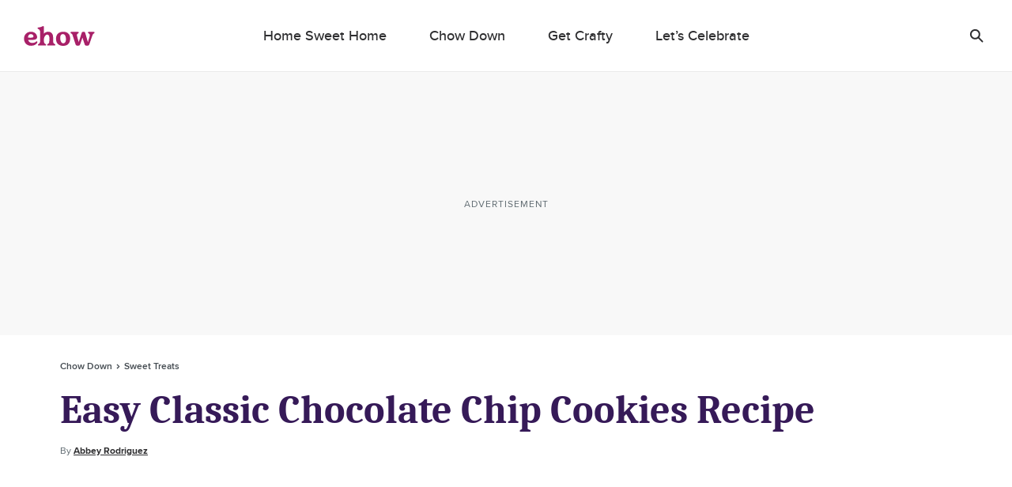

--- FILE ---
content_type: text/html; charset=utf-8
request_url: https://www.google.com/recaptcha/api2/aframe
body_size: 266
content:
<!DOCTYPE HTML><html><head><meta http-equiv="content-type" content="text/html; charset=UTF-8"></head><body><script nonce="qG9F4YGHlnSuAEm1r6hl6g">/** Anti-fraud and anti-abuse applications only. See google.com/recaptcha */ try{var clients={'sodar':'https://pagead2.googlesyndication.com/pagead/sodar?'};window.addEventListener("message",function(a){try{if(a.source===window.parent){var b=JSON.parse(a.data);var c=clients[b['id']];if(c){var d=document.createElement('img');d.src=c+b['params']+'&rc='+(localStorage.getItem("rc::a")?sessionStorage.getItem("rc::b"):"");window.document.body.appendChild(d);sessionStorage.setItem("rc::e",parseInt(sessionStorage.getItem("rc::e")||0)+1);localStorage.setItem("rc::h",'1768420412063');}}}catch(b){}});window.parent.postMessage("_grecaptcha_ready", "*");}catch(b){}</script></body></html>

--- FILE ---
content_type: image/svg+xml
request_url: https://www.ehow.com/_nuxt/0e40c24ca4b5a0aa9d1f13e9c3391572.svg
body_size: 1047
content:
<svg width="125" height="35" viewBox="0 0 125 35" fill="none" xmlns="http://www.w3.org/2000/svg">
<path d="M53.3638 31.1C52.0309 30.3101 51.4879 28.6811 51.4879 25.0281V19.3017C51.4879 14.2171 48.6247 9.97174 42.7503 9.97174C39.5919 9.97174 36.8339 11.4956 35.1974 13.6203V2.02397C35.1974 0.493651 34.9012 0 34.0127 0C33.2722 0 32.5317 0.592381 31.5444 0.937936C30.2115 1.43159 28.6319 2.17206 26.1142 2.36952C24.4358 2.51762 23.8928 3.06063 23.8928 3.65301C23.8928 4.39349 24.5839 4.78841 25.275 5.0846C27.1016 5.92381 28.6319 8.09587 28.6319 10.2679V25.0281C28.6319 28.6811 28.0395 30.2608 26.756 31.1C25.67 31.8405 24.6333 32.4328 24.6333 33.4201C24.6333 34.1113 25.4231 34.3581 27.1509 34.3581H36.6784C38.4061 34.3581 39.196 34.1113 39.196 33.4201C39.196 32.4328 38.3074 31.8405 37.0733 31.1C35.7404 30.3101 35.1974 28.6811 35.1974 25.0281V24.1889C35.1974 18.8081 38.5542 15.1057 40.9238 15.1057C43.2933 15.1057 44.9223 16.7348 44.9223 20.289V25.0281C44.873 28.6811 44.33 30.2608 43.0465 31.1C41.9604 31.8405 40.9238 32.4328 40.9238 33.4201C40.9238 34.1113 41.7136 34.3581 43.4414 34.3581H52.9688C54.6966 34.3581 55.4865 34.1113 55.4865 33.4201C55.4865 32.4328 54.5979 31.8405 53.3638 31.1Z" fill="#A82068"/>
<path d="M22.6092 27.0026C21.1282 27.0026 20.1903 29.8658 14.3159 29.8658C10.572 29.8658 8.44784 27.4726 7.48967 24.9505C7.34355 24.5615 7.61357 24.3932 8.0465 24.4238C9.40997 24.5161 11.1007 24.5837 13.1316 24.5837C22.1654 24.5837 23.2021 21.918 23.2021 19.3017C23.2021 15.5006 19.5984 9.97168 12.4405 9.97168C4.73905 9.97168 0 15.6487 0 22.2636C0 29.7671 5.13397 34.8517 12.3906 34.8517C19.6473 34.8517 23.6459 30.5075 23.6459 28.138C23.6459 27.4963 23.3003 27.0026 22.6092 27.0026ZM12.1438 14.2171C15.3032 14.2171 16.7348 16.3398 16.7348 18.2156C16.7348 19.6966 16.1424 20.5358 11.7982 20.5358C10.4506 20.5358 8.96618 20.4726 7.52965 20.3798C7.15645 20.3561 6.94221 20.1295 6.98861 19.7015C7.47782 16.1275 9.36011 14.2171 12.1438 14.2171Z" fill="#A82068"/>
<path d="M69.6045 9.97168C62.1504 9.97168 56.6709 14.2664 56.6709 22.5104C56.6709 30.7544 61.8049 34.9998 69.259 34.9998C76.7131 34.9998 81.7483 30.9518 81.7483 21.8687C81.7483 14.612 77.0587 9.97168 69.6045 9.97168ZM69.6045 30.5075C65.063 30.5075 64.0757 23.7939 64.0757 20.5358C64.0757 16.4385 65.8034 14.1677 68.9628 14.1677C73.5044 14.1677 74.2942 20.2396 74.2942 23.4977C74.2942 27.4963 72.8133 30.5075 69.6045 30.5075Z" fill="#A82068"/>
<path d="M122.624 10.2681H115.663C113.936 10.2681 113.146 10.5149 113.146 11.206C113.146 12.1933 114.034 12.7857 115.268 13.5262C116.552 14.2666 116.897 15.797 115.91 19.1044L113.153 28.4161L108.407 12.0452C107.962 10.5643 107.469 10.2681 106.136 10.2681H103.964C103.174 10.2681 102.631 10.6136 102.384 11.3541L96.9164 28.4127L94.387 19.5981C93.3009 15.8957 93.5971 14.3654 94.8806 13.5262C95.9667 12.7857 97.0033 12.1933 97.0033 11.206C97.0033 10.5149 96.2135 10.2681 94.4857 10.2681H84.7608C83.033 10.2681 82.2432 10.5149 82.2432 11.206C82.2432 12.1933 83.1317 12.7857 84.3659 13.5262C85.057 13.9704 85.4025 14.3654 85.7974 15.3527L91.1782 32.0874C91.82 34.0127 92.8567 34.6544 94.8313 34.6544H96.0654C97.5957 34.6544 98.8792 34.0127 99.5209 32.0874L103.521 20.462L107.271 32.0874C107.913 34.0127 108.95 34.6544 110.924 34.6544H112.306C113.837 34.6544 115.12 34.0127 115.762 32.0874L121.143 16.2906C121.735 14.859 122.229 14.0692 123.019 13.5262C124.105 12.7857 124.993 12.1933 124.993 11.206C124.993 10.5149 124.352 10.2681 122.624 10.2681Z" fill="#A82068"/>
</svg>


--- FILE ---
content_type: application/javascript; charset=UTF-8
request_url: https://www.ehow.com/_nuxt/59bc67e.js
body_size: 12015
content:
(window.webpackJsonp=window.webpackJsonp||[]).push([[53,104],{1046:function(e,t,n){"use strict";n.r(t);n(23),n(27),n(39);var r=n(0),o=n(838),c={name:"SocialShares",props:{article:{type:Object,default:function(){return{}}},gtmInfo:{type:String,default:""},hasActionTitles:{type:Boolean,default:!1},iconColor:{type:String,default:"white"}},computed:{configTitle:function(){return Object(r.a)(this,"$config.site.title","")},domain:function(){return Object(r.a)(this,"$config.site.domain","")},emailHref:function(){var summary=Object(r.a)(this,"article.summary","");return"mailto:?subject=".concat(this.urlReadyArticleTitle,"%20%7C%20").concat(this.configTitle,"&body=").concat(summary,"%0D%0A%0D%0ACheck%20it%20out:%20").concat(this.domain).concat(this.slug,"?utm_source=DesktopEmailShare%26utm_medium=email")},facebookHref:function(){return"http://www.facebook.com/share.php?u=".concat(this.domain).concat(this.slug,"&title=").concat(this.urlReadyArticleTitle,"%20%7C%20").concat(this.configTitle)},flipboardHref:function(){return"https://share.flipboard.com/bookmarklet/popout?v=2&title=".concat(this.urlReadyArticleTitle,"&url=").concat(this.domain).concat(this.slug,"&utm_campaign=tools&utm_medium=article-share&utm_source=").concat(this.domain)},googleHref:function(){return"https://plus.google.com/share?url=".concat(this.domaim).concat(this.slug)},iconsToShow:function(){return Object(r.a)(this,"$config.configurableArticle.socialShareIcons",["facebook","pintrest","email","twitter","google"])},pintrestHref:function(){var image=Object(r.a)(this,"article.image.url","");return"http://pinterest.com/pin/create/bookmarklet/?media=".concat(image,"&url=").concat(this.domain).concat(this.slug,"&is_video=false&description=").concat(this.urlReadyArticleTitle,"%20%7C%20").concat(this.configTitle)},twitterHref:function(){return"//twitter.com/share?url=".concat(this.domain).concat(this.slug,"&text=").concat(this.urlReadyArticleTitle)},slug:function(){return Object(r.a)(this,"article.slug","")},urlReadyArticleTitle:function(){return encodeURIComponent(Object(r.a)(this,"article.title",""))},getArticleId:function(){return Object(r.a)(this,"article.id","")},getIsLoggedIn:function(){return Object(r.a)(this,"$store.state.user.me.name","")},getFavoritedArticleIds:function(){return Object(r.a)(this,"$store.state.user.me.favoritedArticleIds",{})},getIsFavorited:function(){if(!1!==this.getFavoritedArticleIds)return this.getFavoritedArticleIds[this.getArticleId]},dataEvent:function(){return this.getIsFavorited?"article unsave":"article save attempt"}},methods:{pinterestHandler:function(){(new o.a)({src:"https://assets.pinterest.com/js/pinit_main.js"}).then(function(){window.PinUtils&&window.PinUtils.pinAny&&window.PinUtils.pinAny()})},getUserToken:function(){return this.$cookie.get("token")},openSocialWindow:function(e){e.preventDefault();var t=Object(r.a)(e,"target.href","")||Object(r.a)(e,"target.parentElement.href","");window.open(t,t,"width=500,height=500")},favoriteClickHandler:function(){var e=this.getArticleId;if(this.getIsLoggedIn){var t=this.getUserToken();this.$store.dispatch("user/FAVORITE_ARTICLE",{token:t,articleId:e}).then(this.checkFavoritedArticle)}else document.querySelector("body").className+=" no-scroll",window.dataLayer.push({event:"sign up lightbox impression",prompt:"article save"}),this.$store.dispatch("UPDATE_TEMP_FAVORITED_ARTICLE_ID",{articleId:e}),this.$store.dispatch("OPEN_AUTH_MODAL",{form:"sign-up",GTMPrompt:"article save"})},orderStyles:function(e){return{order:this.iconsToShow.indexOf(e)}},showIcon:function(e){return this.iconsToShow.includes(e)}}},l=(n(987),n(45)),component=Object(l.a)(c,function(){var e=this,t=e._self._c;return t("div",{staticClass:"component-social-shares"},[t("ul",{staticClass:"social-share-icons clearfix"},[e.showIcon("facebook")?t("li",{staticClass:"social-share-icons__item social-share-icons__item--facebook",style:e.orderStyles("facebook"),on:{click:function(t){return e.openSocialWindow(t)}}},[t("a",{attrs:{href:e.facebookHref,"data-info":e.gtmInfo,"data-event":"Facebook",target:"_blank","aria-label":"Share on Facebook"}},[t("span",{staticClass:"svg svg--facebook",class:"facebook-"+e.iconColor})]),e._v(" "),e.hasActionTitles?t("span",{staticClass:"action"},[e._v("Share")]):e._e()]):e._e(),e._v(" "),e.showIcon("pinterest")&&e.article.image?t("li",{staticClass:"social-share-icons__item social-share-icons__item--pinterest",style:e.orderStyles("pinterest"),on:{click:function(t){return e.openSocialWindow(t)}}},[t("a",{attrs:{href:e.pintrestHref,"data-info":e.gtmInfo,"data-event":"Pinterest",target:"_blank","aria-label":"Share on Pinterest"}},[t("span",{staticClass:"svg svg--pinterest",class:"pinterest-"+e.iconColor})]),e._v(" "),e.hasActionTitles?t("span",{staticClass:"action"},[e._v("Pin")]):e._e()]):e._e(),e._v(" "),e.showIcon("twitter")&&e.article.image?t("li",{staticClass:"social-share-icons__item social-share-icons__item--twitter",style:e.orderStyles("twitter"),on:{click:function(t){return e.openSocialWindow(t)}}},[t("a",{attrs:{href:e.twitterHref,"data-event":"Twitter",target:"_blank","aria-label":"Share on Twitter"}},[t("span",{staticClass:"svg svg--twitter",class:"twitter-"+e.iconColor})]),e._v(" "),e.hasActionTitles?t("span",{staticClass:"action"},[e._v("Tweet")]):e._e()]):e._e(),e._v(" "),e.showIcon("email")?t("li",{staticClass:"social-share-icons__item social-share-icons__item--email",style:e.orderStyles("email")},[t("a",{attrs:{href:e.emailHref,"data-info":e.gtmInfo,"data-event":"Email",target:"_top","aria-label":"Share with Email"}},[t("span",{staticClass:"svg svg--envelope",class:"envelope-"+e.iconColor})]),e._v(" "),e.hasActionTitles?t("span",{staticClass:"action"},[e._v("Email")]):e._e()]):e._e(),e._v(" "),e.showIcon("flipboard")?t("li",{staticClass:"social-share-icons__item social-share-icons__item--flipboard",style:e.orderStyles("flipboard"),on:{click:function(t){return e.openSocialWindow(t)}}},[t("a",{attrs:{href:e.flipboardHref,target:"_blank","data-event":"Flipboard","data-info":e.gtmInfo,"aria-label":"Flipboard Social Share"}},[t("span",{staticClass:"svg svg--flipboard",class:"flipboard-"+e.iconColor})])]):e._e(),e._v(" "),e.showIcon("favorite")?t("li",{staticClass:"social-share-icons__item social-share-icons__item--favorite",class:{"social-share-icons__item--is-favorited":e.getIsFavorited},style:e.orderStyles("favorite"),on:{click:e.favoriteClickHandler}},[t("a",{attrs:{"data-event":e.dataEvent,"data-info":e.slug,"aria-label":"Favorite Save Social Share"}},[t("span",{staticClass:"favorite-save-copy"},[e._v(" SAVE ")]),e._v(" "),t("span",{staticClass:"svg svg--heart heart-yellow-filled"}),e._v(" "),t("span",{staticClass:"svg svg--heart heart-black-outline"}),e._v(" "),t("span",{staticClass:"svg svg--heart heart-white-filled"}),e._v(" "),t("span",{staticClass:"svg svg--heart heart-white-outline"})])]):e._e(),e._v(" "),e.showIcon("google")?t("li",{staticClass:"social-share-icons__item social-share-icons__item--google",style:e.orderStyles("google"),on:{click:function(t){return e.openSocialWindow(t)}}},[t("a",{attrs:{href:e.googleHref,"data-info":e.gtmInfo,"data-event":"Google",target:"_top","aria-label":"Share on Google Plus"}},[t("span",{staticClass:"svg svg--google",class:"google-"+e.iconColor})]),e._v(" "),e.hasActionTitles?t("span",{staticClass:"action"},[e._v("Share")]):e._e()]):e._e()])])},[],!1,null,null,null);t.default=component.exports},1065:function(e,t,n){var content=n(1202);content.__esModule&&(content=content.default),"string"==typeof content&&(content=[[e.i,content,""]]),content.locals&&(e.exports=content.locals);(0,n(97).default)("0f0d901a",content,!0,{sourceMap:!1})},1201:function(e,t,n){"use strict";n(1065)},1202:function(e,t,n){var r=n(96),o=n(183),c=n(1203),l=n(496),d=r(function(i){return i[1]}),m=o(c),h=o(l);d.push([e.i,".component-social-share-mobile-icons{overflow:hidden;width:100%}.component-social-share-mobile-icons .social-share--wrapper{align-items:center;background:#fff;display:flex;height:50px;left:100%;position:fixed;top:0;transition:transform .5s;width:100%;z-index:1000005}@media (min-width:768px){.component-social-share-mobile-icons .social-share--wrapper{top:4px}}.component-social-share-mobile-icons .social-share--wrapper.sticky{transform:translateX(-100vw)}.component-social-share-mobile-icons .social-share--wrapper .back-arrow-container{height:20px;left:15px;position:absolute;top:15px;width:13px;z-index:9999}.component-social-share-mobile-icons .social-share--wrapper .back-arrow-container .back-arrow--link{display:block}.component-social-share-mobile-icons .social-share--wrapper .back-arrow-container .back-arrow--link .back-arrow--image{background-image:url("+m+");background-repeat:no-repeat;background-size:20px 20px;height:20px;width:20px}.component-social-share-mobile-icons .social-share--wrapper .social-action{color:#444b51;font-family:ProximaNovaSemiBold,Arial,sans-serif;font-size:16px;padding:0;position:absolute;right:209px;z-index:2}.component-social-share-mobile-icons .social-share--wrapper .social-share-icons__item.social-share-icons__item--email .envelope-white{background-image:url("+h+")}",""]),d.locals={},e.exports=d},1203:function(e,t){e.exports="[data-uri]"},1307:function(e,t,n){var content=n(1471);content.__esModule&&(content=content.default),"string"==typeof content&&(content=[[e.i,content,""]]),content.locals&&(e.exports=content.locals);(0,n(97).default)("603570e5",content,!0,{sourceMap:!1})},1429:function(e,t,n){"use strict";n.r(t);n(28),n(21),n(41),n(42),n(24),n(5),n(17);var r=n(12),o=(n(181),n(0)),c=n(111),l=n(84);function d(e,t){var n=Object.keys(e);if(Object.getOwnPropertySymbols){var r=Object.getOwnPropertySymbols(e);t&&(r=r.filter(function(t){return Object.getOwnPropertyDescriptor(e,t).enumerable})),n.push.apply(n,r)}return n}function m(e){for(var t=1;t<arguments.length;t++){var n=null!=arguments[t]?arguments[t]:{};t%2?d(Object(n),!0).forEach(function(t){Object(r.a)(e,t,n[t])}):Object.getOwnPropertyDescriptors?Object.defineProperties(e,Object.getOwnPropertyDescriptors(n)):d(Object(n)).forEach(function(t){Object.defineProperty(e,t,Object.getOwnPropertyDescriptor(n,t))})}return e}var h={name:"SocialShareMobileIcons",props:{article:{type:Object,default:function(){return{}}},threshold:{type:Number,default:200}},data:function(){return{pastThreshold:!1}},computed:m(m({},Object(l.b)({getIsMobile:"helper/getIsMobile"})),{},{socialShareHidden:function(){return Object(o.a)(this,"$store.state.gallery.galleryHeadingStuck",!1)}}),mounted:function(){this.getIsMobile&&window.addEventListener("scroll",Object(c.a)(this.onScroll,150))},methods:{onScroll:function(){this.pastThreshold=window.scrollY>this.threshold}}},f=(n(1201),n(45)),component=Object(f.a)(h,function(){var e=this,t=e._self._c;return t("div",{staticClass:"component-social-share-mobile-icons"},[t("div",{staticClass:"social-share--wrapper",class:{sticky:e.pastThreshold,"social-share-hidden":e.socialShareHidden}},[e._m(0),e._v(" "),t("span",{staticClass:"social-action"},[e._v("Share")]),e._v(" "),t("social-share-icons",{class:"is-sticky",attrs:{article:e.article}})],1)])},[function(){var e=this._self._c;return e("div",{staticClass:"back-arrow-container"},[e("a",{staticClass:"back-arrow__link",attrs:{href:"/","data-event":"back nav","aria-label":"back nav arrow"}},[e("div",{staticClass:"back-arrow__image"})])])}],!1,null,null,null);t.default=component.exports;installComponents(component,{SocialShareIcons:n(1046).default})},1430:function(e,t,n){"use strict";n.r(t);var r=n(6),o=(n(181),n(111)),c={name:"ArticleInfiniteScroll",props:{articles:{type:Array,default:function(){return[]}},handler:{type:Function,default:function(){return!1}},shouldHandle:{type:Function,default:function(){return!1}},threshold:{type:Function,default:function(){return!1}},throttle:{type:Number,default:200},scrollContainer:{type:null,default:function(){return{addEventListener:function(){}}}}},computed:{getWindow:function(){return"object"===("undefined"==typeof window?"undefined":Object(r.a)(window))?window:{}}},mounted:function(){this.createScrollHandler()},beforeDestroy:function(){this.scrollContainer.removeEventListener("scroll",this.check)},methods:{createScrollHandler:function(){this.check=Object(o.a)(this.execute,this.throttle),this.scrollContainer.addEventListener("scroll",this.check)},execute:function(){this.threshold()&&this.shouldHandle()&&this.handler()},getSlug:function(e){return this.articles[e]?this.articles[e].slug:""},getTitle:function(e){return this.articles[e]?this.articles[e].title:""}}},l=n(45),component=Object(l.a)(c,function(){var e=this;return(0,e._self._c)("div",{staticClass:"component-infinite-scroll"},[e._l(e.articles,function(article,t){return e._t("article",null,{body:article,index:t})})],2)},[],!1,null,null,null);t.default=component.exports},1470:function(e,t,n){"use strict";n(1307)},1471:function(e,t,n){var r=n(96),o=n(183),c=n(1472),l=r(function(i){return i[1]}),d=o(c);l.push([e.i,'#app{background-color:#fff}#app .site-main .view{background-color:#fff;margin:0 auto;max-width:1440px;width:100%}.view-article .preview-disabled{padding-top:200px;text-align:center}@media (min-width:768px){.view-article .preview-disabled{padding-top:300px}}.view-article .infinite-scroll-container{position:relative}.view-article .infinite-scroll-container .article-divider{background-repeat:no-repeat;height:33px;margin:50px 0 30px;overflow:hidden;position:relative;width:100%}@media (min-width:768px){.view-article .infinite-scroll-container .article-divider{background-size:50px 50px;height:50px;margin:40px 0}}.view-article .infinite-scroll-container .article-divider:after,.view-article .infinite-scroll-container .article-divider:before{content:"";display:inline-block;height:1px;position:relative;top:8px;vertical-align:middle;width:50%}@media (min-width:768px){.view-article .infinite-scroll-container .article-divider:after,.view-article .infinite-scroll-container .article-divider:before{top:15px}}.view-article .infinite-scroll-container .article-divider:before{margin-left:0;right:45px}.view-article .infinite-scroll-container .article-divider:after{left:45px;margin-right:-50%}.view-article .infinite-scroll-container .article-wrapper .inner{display:inline-block;overflow:visible;overflow:initial;width:100%}@media (min-width:768px){.view-article .infinite-scroll-container .article-wrapper .inner{display:inline;display:initial;overflow:visible;width:auto}}@media (min-width:1020px){.view-article .infinite-scroll-container .article-wrapper .inner{width:100%}}body #app.default-component--article,body #app.default-component--article-legacy{background-color:#fff}body #app.default-component--article .site-header .inner .menu-items .menu-items__item.menu-items__item--hamburger,body #app.default-component--article-legacy .site-header .inner .menu-items .menu-items__item.menu-items__item--hamburger{display:none}body #app.default-component--article .site-header .inner .menu-items .menu-items__item.menu-items__item--back-arrow,body #app.default-component--article-legacy .site-header .inner .menu-items .menu-items__item.menu-items__item--back-arrow{display:block;padding:15px 15px 15px 5px}@media (min-width:768px){body #app.default-component--article .site-header .inner .menu-items .menu-items__item.menu-items__item--back-arrow,body #app.default-component--article-legacy .site-header .inner .menu-items .menu-items__item.menu-items__item--back-arrow{display:none}}body #app.default-component--article .site-header .inner .menu-items .menu-items__item.menu-items__item--back-arrow .back-arrow--image,body #app.default-component--article-legacy .site-header .inner .menu-items .menu-items__item.menu-items__item--back-arrow .back-arrow--image{background-image:url('+d+");background-repeat:no-repeat;background-size:20px 20px;height:20px;width:20px}body #app .site-main .view.view-article{background-color:inherit;max-width:inherit;padding-top:0}body #app .site-main .view.view-article.view-article--is404{max-width:1440px}.view-article .component-infinite-scroll .infinite-scroll-article-wrapper .article-divider{display:none}@media (min-width:768px){.view-article .article-container{background-color:#fff;margin:0 auto}}.view-article .article-container .article-wrapper .inner{display:inline-block;overflow:visible;overflow:initial;width:100%}@media (min-width:768px){.view-article .article-container .article-wrapper .inner{display:inline;display:initial;overflow:visible;width:auto}}@media (min-width:1020px){.view-article .article-container .article-wrapper .inner{width:100%}}.view-article .article-header{background-color:#f8f8f8;padding:10px 20px 20px}@media (min-width:768px){.view-article .article-header{background-color:inherit;margin-bottom:10px;padding:0 20px 20px 0}}.view-article .article-header .article-title{color:#444b51;font-family:CaladeaBold,Georgia,serif;font-size:25px;line-height:30px}@media (min-width:768px){.view-article .article-header .article-title{font-size:30px;line-height:38px;margin-bottom:5px;margin-top:5px;text-align:left;width:80%}}.view-article .component-article-section-opar{display:none}@media (min-width:768px){.view-article .component-article-section-opar{display:block}}.view-article .component-article-section-opar .FLC:after{content:none!important}.view-article .component-article-section-opar .RelatedContent .headline2{font-family:ProximaNovaSemiBold,Arial,sans-serif;font-size:21px;line-height:24px;margin-bottom:10px}.view-article .component-article-section-opar .RelatedContent .people-reading{border:1px solid #e6e6e6;display:flex;flex-wrap:wrap;justify-content:space-between;list-style:none;margin-left:0;padding:10px}.view-article .component-article-section-opar .RelatedContent .people-reading .item{display:flex;font-family:ProximaNovaRegular,Arial,sans-serif;font-size:16px;justify-content:space-between;margin-bottom:10px;width:100%}@media (min-width:991px){.view-article .component-article-section-opar .RelatedContent .people-reading .item{margin-bottom:0;width:calc(50% - 10px)}}.view-article .component-article-section-opar .RelatedContent .people-reading .item:last-child{margin-bottom:0}.view-article .component-article-section-opar .RelatedContent .people-reading .item a:first-child{margin-right:10px;width:105px}.view-article .component-article-section-opar .RelatedContent .people-reading .item a:first-child img{vertical-align:top}.view-article .component-article-section-opar .RelatedContent .people-reading .item .title{width:100%;word-wrap:break-word;color:#444b51;font-size:16px}",""]),l.locals={},e.exports=l},1472:function(e,t){e.exports="[data-uri]"},1870:function(e,t,n){"use strict";n.r(t);var r=n(6),o=n(12),c=n(43),l=n(14),d=n(11),m=(n(60),n(28),n(23),n(27),n(21),n(66),n(69),n(201),n(41),n(42),n(24),n(5),n(184),n(39),n(34),n(185),n(186),n(187),n(188),n(189),n(190),n(191),n(192),n(193),n(194),n(195),n(196),n(197),n(198),n(199),n(200),n(17),n(35),n(13)),h=n.n(m),f=n(0),w=n(1751),A=n(84),v=n(1748),_=n(850),y=n(126),x=n(125);function O(e,t){var n=Object.keys(e);if(Object.getOwnPropertySymbols){var r=Object.getOwnPropertySymbols(e);t&&(r=r.filter(function(t){return Object.getOwnPropertyDescriptor(e,t).enumerable})),n.push.apply(n,r)}return n}var j=function(e){var t=e.customerId,n=e.overrides,r=void 0===n?{}:n;Sailthru.init(function(e){for(var t=1;t<arguments.length;t++){var n=null!=arguments[t]?arguments[t]:{};t%2?O(Object(n),!0).forEach(function(t){Object(o.a)(e,t,n[t])}):Object.getOwnPropertyDescriptors?Object.defineProperties(e,Object.getOwnPropertyDescriptors(n)):O(Object(n)).forEach(function(t){Object.defineProperty(e,t,Object.getOwnPropertyDescriptor(n,t))})}return e}({customerId:t,isCustom:!0,autoTrackPageview:!1},r))},S=function(e){var t,n=e.slug,r=e.onSuccess,o=void 0===r?function(){}:r,c=e.onError,l=void 0===c?function(){}:c;Sailthru.track("pageview",{url:"".concat(null===(t=window)||void 0===t||null===(t=t.location)||void 0===t?void 0:t.origin).concat(n),onSuccess:o,onError:l})},k=n(839),I=n(840),T=n(524);function C(e,t){var n=Object.keys(e);if(Object.getOwnPropertySymbols){var r=Object.getOwnPropertySymbols(e);t&&(r=r.filter(function(t){return Object.getOwnPropertyDescriptor(e,t).enumerable})),n.push.apply(n,r)}return n}function E(e){for(var t=1;t<arguments.length;t++){var n=null!=arguments[t]?arguments[t]:{};t%2?C(Object(n),!0).forEach(function(t){Object(o.a)(e,t,n[t])}):Object.getOwnPropertyDescriptors?Object.defineProperties(e,Object.getOwnPropertyDescriptors(n)):C(Object(n)).forEach(function(t){Object.defineProperty(e,t,Object.getOwnPropertyDescriptor(n,t))})}return e}var M=_.AllHtmlEntities.decode,L=h()("bedrock:components:Articles"),R=function(e){if(!Object(f.a)(e,"state.article.articles.length",0))throw new Error("Articles list is empty")},D=function(){var e=Object(d.a)(regeneratorRuntime.mark(function e(t,n,r,o){var c,l,d,m;return regeneratorRuntime.wrap(function(e){for(;;)switch(e.prev=e.next){case 0:if(c=L.extend("setPayloadData"),l=t.mlt,d=t.infinite_scroll,Array.isArray(l)&&Array.isArray(d)){e.next=1;break}return c("MLT or InfiniteScroll data was missing for ".concat(t.id)),r({status:500,message:"Missing MLT for article"}),e.abrupt("return");case 1:return e.next=2,n.dispatch("embeds/GET_ARTICLE_EMBEDS",{article:t},{root:!0});case 2:return m=Object(f.a)(o,"mutators",[]),n.commit("article/SET_ARTICLE_AND_RCP",{article:t,moreLikeThis:l,config:o,index:-1,mutators:m},{root:!0}),n.commit("rcp/SET_PROGRAMMED_ARTICLES",{rcp:l},{root:!0}),n.dispatch("featureToggles/GET_TABLE_OF_CONTENTS_INDEX",{article:t},{root:!0}),n.commit("article/SET_INFINITE_SCROLL_ARTICLES",{articles:d},{root:!0}),n.commit("article/SET_ARTICLE_FOOTER_VISIBILITY",!1,{root:!0}),R(n),e.abrupt("return",Promise.resolve({}));case 3:case"end":return e.stop()}},e)}));return function(t,n,r,o){return e.apply(this,arguments)}}(),P=function(){var e=Object(d.a)(regeneratorRuntime.mark(function e(t){var n,r,o,c,d,m,h,w,A,v,_,x,O,j,S,k,I,C,E,M;return regeneratorRuntime.wrap(function(e){for(;;)switch(e.prev=e.next){case 0:if(n=t.store,r=t.params,o=t.route,c=t.redirect,d=t.error,m=t.payload,h=t.$config,w=L.extend("asyncData()"),!Object(f.a)(window,"lg_static",!1)){e.next=1;break}return e.abrupt("return");case 1:if(!m){e.next=3;break}return e.next=2,D(m,n,d,h);case 2:return e.abrupt("return",e.sent);case 3:return A=r.pathMatch,v=r.articleSlug,w("pathMatch: ".concat(A)),w("articleSlug: ".concat(v)),n.commit("article/SET_ARTICLE_FOOTER_VISIBILITY",!1),_=A&&v?"/".concat(A,"/").concat(v):Object(f.a)(o,"path",""),w("requestSlug: ".concat(_)),x=Object(f.a)(window,"lg_previewSlug",_),w("slug: ".concat(x)),delete window.lg_previewSlug,e.next=4,Object(y.a)(n.dispatch("article/FETCH_ARTICLE_AND_RCP",{slug:x,fields:"redirect,view,title_id,content_origin,videos,writer_id,tags,pub_date,keywords,og_title,page_title",index:-1}));case 4:if(O=e.sent,j=Object(l.a)(O,2),S=j[0],k=j[1],!S){e.next=7;break}return e.next=5,Object(T.default)({route:o,redirect:c,$config:h});case 5:if(!e.sent){e.next=6;break}return I=k.data,C=void 0===I?[{}]:I,E=Object(l.a)(C,1),M=E[0].response_code,e.abrupt("return",d({statusCode:M,message:"redirected"}));case 6:return e.abrupt("return",d({statusCode:404,message:"[Articles] Error: ".concat(S.message),stack:S.stack||"Stack unavailable"}));case 7:return R(n),e.abrupt("return",k);case 8:case"end":return e.stop()}},e)}));return function(t){return e.apply(this,arguments)}}(),F={name:"Articles",mixins:[v.a],props:{inStorybook:{type:Boolean,default:!1}},asyncData:P,data:function(){return{callBrandMetrics:!0,currentArticleIndex:0,currentYPosition:0,currentRcpIndex:0,enableInfiniteScroll:!0,hasMoreArticles:!0,history:{currentArticleIndex:0},isLoadingArticles:!1}},head:function(){var article=Object(f.a)(this,"articles[0]",{}),e=Object(f.a)(article,"slug",""),t=Object(f.a)(this,"$config",{}),n=Object(f.a)(t,"site.domain",""),r=Object(f.a)(t,"site.title",""),o=this.$imageResizer(Object(f.a)(article,"image.url",""),"640"),l=Object(f.a)(t,"nytCampaign",{}),d=Object(f.a)(l,"".concat(e,".url"),!1),m=Object(f.a)(article,"published_date",""),h=Object(f.a)(article,"last_published",""),A=Object(f.a)(article,"tags",[]),v=new Set(A),_=["Sponsored","Do not Refresh","Branded"].some(function(e){return v.has(e)}),y=Object(x.a)(article,{scroll:0}),O={script:[{innerHTML:"window.lg.gtmData = ".concat(JSON.stringify(y),";"),type:"text/javascript"},{vmid:"gtm-script",hid:"gtm-script",once:!0,type:"text/javascript",innerHTML:Object(I.a)("gtm-script")(M(Object(k.a)(t)))},{hid:"sailthru-script",src:"https://ak.sail-horizon.com/spm/spm.v1.min.js",defer:!0,callback:function(){j({customerId:Object(f.a)(t,"sailthru.customerId")}),S({slug:Object(f.a)(article,"slug","")})}}],__dangerouslyDisableSanitizers:["script"],title:Object(f.a)(article,"page_title",Object(f.a)(this,"articles[0].title","")),meta:[{name:"twitter:card",content:"summary_large_image"},{name:"twitter:title",content:"".concat(Object(f.a)(article,"title","")," | ").concat(r)},{name:"twitter:description",content:Object(w.a)(Object(f.a)(article,"summary",""))},{name:"description",content:Object(w.a)(Object(f.a)(article,"summary",""))},{name:"author_image",content:Object(f.a)(article,"writer.avatar","")},{property:"og:description",content:Object(w.a)(Object(f.a)(article,"summary",""))},{property:"og:url",content:"".concat(n).concat(Object(f.a)(article,"slug",""))},{property:"og:title",content:"".concat(Object(f.a)(article,"og_title",Object(f.a)(article,"title",""))," | ").concat(r)},{property:"og:type",content:"article"},{name:"robots",content:"max-image-preview:large"}],link:[{vmid:"canonical-url",rel:"canonical",href:d||"".concat(n).concat(Object(f.a)(this,"$route.path",""))}]};if(_&&O.meta.push({name:"block-spot",content:"true"}),o&&(O.meta.push({property:"og:image",content:o}),O.meta.push({name:"twitter:image",content:o}),O.meta.push({name:"twitter:image:alt",content:Object(f.a)(article,"image.alttext","")})),this.showArticleDate&&(O.meta.push({name:"datePublished",content:m}),O.meta.push({name:"dateModified",content:h})),this.parselyScript){var T=[{name:"parsely-title",content:"".concat(Object(f.a)(article,"title","")," | ").concat(r)},{name:"parsely-type",content:"post"},{name:"parsely-image-url",content:o},{name:"parsely-pub-date",content:Object(f.a)(article,"published_date","")},{name:"parsely-section",content:Object(f.a)(article,"category.name","")},{name:"parsely-author",content:Object(f.a)(article,"writer.display_name","")},{name:"parsely-tags",content:Object(f.a)(article,"tags",[]).join(",")}];O.meta=[].concat(Object(c.a)(O.meta),T)}return O},computed:E(E({},Object(A.b)({getIsMobile:"helper/getIsMobile"})),{},{adPathDesktop:function(){var e=Object(f.a)(this,"$config.ads.GPT.adUnitPathDesktop","");return""!==e&&(e+="brandmetrics1-1"),e},adPathMobile:function(){var e=Object(f.a)(this,"$config.ads.GPT.adUnitPathMobile","");return""!==e&&(e+="brandmetrics1-1"),e},articles:function(){return Object(f.a)(this,"$store.state.article.articles",[])},clientPreviewDisabled:function(){var e="client-preview"===Object(f.a)(this,"$route.name",""),t=Object(f.a)(this,"articles[0].client_preview",!0);return e&&!t},hasError404:function(){return Object(f.a)(this,"$store.state.statusCode",404)>399},mobileSocialSharesEnabled:function(){return Object(f.a)(this,"$config.article.mobileSocialSharesEnabled",!1)},isArticleEmpty:function(){return 0===Object(f.a)(this,"articles[0].slug","").length},isSlideshowVisible:function(){return Object(f.a)(this,"$store.state.slideshow.isVisible",!1)},infiniteScrollArticles:function(){return Object(f.a)(this,"$store.state.article.infiniteScrollArticles",[]).slice(0,7)},showArticleDate:function(){return Object(f.a)(this,"articles[0].showDateOnArticle",!1)},getWindow:function(){return"object"===("undefined"==typeof window?"undefined":Object(r.a)(window))?window:{}},currentInfiniteArticlesSlug:function(){var e,t=L.extend("currentInfiniteArticlesSlug");return t("this.currentArticleIndex: ".concat(this.currentArticleIndex)),t("this.infiniteScrollArticles?.length: ".concat(null===(e=this.infiniteScrollArticles)||void 0===e?void 0:e.length)),Object(f.a)(this,"infiniteScrollArticles.".concat(this.currentArticleIndex,".slug"),!1)},siteLabel:function(){return Object(f.a)(this,"$config.site.label","")},gtmData:function(){var article=Object(f.a)(this,"articles[0]",{});return Object(x.a)(article,{scroll:0})},parselyScript:function(){return Object(f.a)(this,"$store.state.config.parsely.source","")}}),watch:{hasMoreArticles:function(e){this.$store.commit("article/SET_ARTICLE_FOOTER_VISIBILITY",!e)}},beforeMount:function(){var e=this;Object(f.a)(window,"dfpOptions.infiniteScroll.hasFetchedDFP",!1)?this.$store.commit("article/SET_DFP_ARTICLES",{slugs:window.dfpOptions.infiniteScroll.slugs}):window.addDfpInfiniteScrollArticles=function(){var t=arguments.length>0&&void 0!==arguments[0]?arguments[0]:[];e.$store.commit("article/SET_DFP_ARTICLES",{slugs:t}),e.enableInfiniteScroll=!0}},mounted:function(){var e=this;return Object(d.a)(regeneratorRuntime.mark(function t(){var n,r,o,c,l,d,m,h;return regeneratorRuntime.wrap(function(t){for(;;)switch(t.prev=t.next){case 0:if(r=L.extend("mounted"),!e.inStorybook){t.next=1;break}return o={pathMatch:"13769676",articleSlug:"why-do-cats-like-string"},c={},l=function(){},d=function(){},e.$store.dispatch("nuxtServerInit",{$config:e.$config,storybook:!0}),t.next=1,P({store:e.$store,params:o,route:c,redirect:l,error:d});case 1:if(e.shouldInfiniteScroll(),window.injectAdScript=e.injectAdScript,!e.hasError404){t.next=2;break}return t.abrupt("return");case 2:m=!(!Array.isArray(e.infiniteScrollArticles)||null===(n=e.infiniteScrollArticles)||void 0===n||!n.length),r("hasInfiniteScrollArticles: ".concat(m)),h=e.enableInfiniteScroll&&!m,r("fetchInfiniteScroll: ".concat(h)),h?(r("Running dispatch..."),e.$store.dispatch("article/FETCH_INFINITE_SCROLL_ARTICLES",{article:Object(f.a)(e,"articles[0]",{})},{root:!0})):m&&(r("Running commit..."),e.$store.commit("article/SET_INFINITE_SCROLL_ARTICLES",{articles:e.infiniteScrollArticles},{root:!0})),e.getIsMobile&&e.$inViewport.start({element:window,scrollTimeout:500});case 3:case"end":return t.stop()}},t)}))()},methods:{shouldInfiniteScroll:function(){var e=this.getFormat(Object(f.a)(this,"articles[0]",{})),t=document.referrer.includes("m.facebook.com")&&this.getIsMobile,n=["slideshow","topic","sub_topic"].includes(e),r=Object(f.a)(this,"$config.configurableArticle.disableInfiniteScroll",!1);(t||n||r)&&(this.enableInfiniteScroll=!1,this.hasMoreArticles=!1)},getBreadcrumbs:function(article){var e=[],t=Object(f.a)(article,"category.slug",""),n=Object(f.a)(article,"subcategory.slug",""),r=Object(f.a)(article,"subsubcategory.slug",""),o=Object(f.a)(this,"$config.configurableArticle.nestedSubCategoryUrls",!1),c=Object(f.a)(this,"$config.addTrailingSlash",!1)?"/":"",l=Object(f.a)(this,"$config.includeCatWordInBreadcrumbsLink",!1);if(o&&n&&(n="".concat(t,"/").concat(n).concat(c),r&&(r="".concat(t,"/").concat(n,"/").concat(r).concat(c))),t){var d=l?"/cat":"";e.push({url:"".concat(d,"/").concat(t).concat(c),label:Object(f.a)(article,"category.name","")})}if(n){var m=l?"/scat":"";e.push({url:"".concat(m,"/").concat(n).concat(c),label:Object(f.a)(article,"subcategory.name","")})}if(r){var h=l?"/sscat":"";e.push({url:"".concat(h,"/").concat(r).concat(c),label:Object(f.a)(article,"subsubcategory.name","")})}return e},getBreadcrumbLinks:function(article){var e=[];return Object.entries({category:"cat",subcategory:"scat",subsubcategory:"sscat"}).forEach(function(t){var n=Object(l.a)(t,2),r=n[0],o=n[1],c=Object(f.a)(article,"".concat(r,".name"),""),d=Object(f.a)(article,"".concat(r,".slug"),"");c&&d&&e.push({url:"/".concat(o,"/").concat(d,"/"),label:c})}),e},getFormat:function(article){return Object(f.a)(article,"format","").toLowerCase()},getLatestArticle:function(){return"object"!==("undefined"==typeof window?"undefined":Object(r.a)(window))?Object(f.a)(this,"articles[0]",{}):Object(f.a)(this,"articles[".concat(this.getLatestLoadedArticleIndex(),"]"),{})},getLatestLoadedArticleIndex:function(){return Object(f.a)(this,"articles",[]).length-1},getSlug:function(article){return Object(f.a)(article,"slug","")},hasPastLowerThreshold:function(){for(var e=this.getLatestLoadedArticleIndex(),t=this.$refs["article-".concat(e)];!t&&e>=0;)e-=1,t=this.$refs["article-".concat(e)];return!!t&&window.pageYOffset+window.innerHeight>=.9*t.offsetHeight+t.offsetTop},injectAdScript:function(e,html){var t=function(e){var t=document.querySelector(e),div=document.createElement("div");div.innerHTML=html,t&&t.after(div)};Array.isArray(e)?e.forEach(function(e){t(e)}):"string"==typeof e&&t(e)},loadNextArticle:function(){var e,t,n=this,r=L.extend("loadNextArticle()");this.isLoadingArticles=!0,this.callBrandMetrics=!1;var o=0===(null===(e=this.infiniteScrollArticles)||void 0===e?void 0:e.length),c=(null===(t=this.infiniteScrollArticles)||void 0===t?void 0:t.length)-1,l=this.currentArticleIndex>c,d=o||l;return r("infiniteArticlesEmpty: ".concat(o)),r("lastArticleIndex: ".concat(c)),r("isAtFinalIndex: ".concat(l)),r("skip: ".concat(d)),d?(this.hasMoreArticles=!1,void(this.isLoadingArticles=!1)):this.currentInfiniteArticlesSlug?(r("calling FETCH_ARTICLE_AND_RCP"),r("this.currentInfiniteArticlesSlug: ".concat(this.currentInfiniteArticlesSlug)),r("this.currentArticleIndex: ".concat(this.currentArticleIndex)),Promise.all([this.$store.dispatch("article/FETCH_ARTICLE_AND_RCP",{slug:this.currentInfiniteArticlesSlug,index:this.currentArticleIndex}).then(function(){r("FETCH_ARTICLE_AND_RCP was successful"),S({slug:n.currentInfiniteArticlesSlug}),n.isLoadingArticles=!1,n.currentArticleIndex++}).catch(function(){r("FETCH_ARTICLE_AND_RCP had an error"),n.isLoadingArticles=!1,n.currentArticleIndex++,n.loadNextArticle()})])):void 0},shouldHandle:function(){return!this.isLoadingArticles&&this.enableInfiniteScroll}}},B=F,N=(n(1470),n(45)),component=Object(N.a)(B,function(){var e=this,t=e._self._c;return t("div",{staticClass:"view-article"},[e.hasError404&&e.isArticleEmpty?t("error-404"):e.clientPreviewDisabled?t("div",{staticClass:"preview-disabled"},[e._v("\n    This preview is currently disabled.\n  ")]):t("div",{staticClass:"article-container"},[e.mobileSocialSharesEnabled?t("social-share-mobile-icons",{attrs:{article:e.getLatestArticle()}}):e._e(),e._v(" "),t("div",{staticClass:"infinite-scroll-container"},[t("article-infinite-scroll",{attrs:{handler:e.loadNextArticle,threshold:e.hasPastLowerThreshold,throttle:200,"should-handle":e.shouldHandle,"scroll-container":e.getWindow,articles:e.articles},scopedSlots:e._u([{key:"article",fn:function(article){return[t("div",{ref:"article-".concat(article.index),staticClass:"infinite-scroll-article-wrapper"},[article.index>0?t("div",{staticClass:"article-divider"}):e._e(),e._v(" "),"premium_article"===article.body.format?t("lazy-article-template-premium",{class:e.getFormat(article.body),attrs:{article:article.body,index:article.index}}):"topic"===article.body.format?t("lazy-article-template-topic-hub",{class:e.getFormat(article.body),attrs:{article:article.body,index:article.index,breadcrumbs:e.getBreadcrumbLinks(article.body)}}):"sub_topic"===article.body.format?t("lazy-article-template-subtopic-hub",{class:e.getFormat(article.body),attrs:{article:article.body,index:article.index,breadcrumbs:e.getBreadcrumbLinks(article.body)}}):t("lazy-article-template-configurable",{attrs:{article:article.body,index:article.index,breadcrumbs:e.getBreadcrumbs(article.body),"use-config-col-width-value":!1}})],1),e._v(" "),e.callBrandMetrics?t("div",{attrs:{id:"brandmetrics1-1","data-ad-pathmobile":e.adPathMobile,"data-ad-pathdesktop":e.adPathDesktop,"data-ad-batch":"1","data-ad-type":"gpt","data-ad-breakpoint":"small,medium,large","data-ad-outofpage":"true","data-ad-refresh":"false","data-ad-sizes":"[[1, 1]]"}}):e._e()]}}])})],1),e._v(" "),e.isSlideshowVisible?t("lazy-article-lightbox-slideshow"):e._e()],1)],1)},[],!1,null,null,null);t.default=component.exports;installComponents(component,{SocialShareMobileIcons:n(1429).default,ArticleInfiniteScroll:n(1430).default})},839:function(e,t,n){"use strict";n.d(t,"a",function(){return r});n(23);function r(e){return"\n  function initGTMOnEvent(event) {\n    initGTM();\n    event.currentTarget.removeEventListener(event.type, initGTMOnEvent);\n  }\n  \n  function initGTM() {    \n    if (window.gtmDidInit) {\n      return false;\n    }\n    window.gtmDidInit = true;\n  \n  \n    if (!window.lg.gtmId) {\n      console.error('GTM ID is not defined')\n    }\n  \n    function pushNetworkInfo(obj) {\n      window.dataLayer.push({\n        gtmLoadTime: obj.gtmLoadTime,\n        gtmSpeed: obj.gtmSpeed,\n      })\n    }\n  \n    if (window.lg.gtmData) {\n      window.lg.speedTracking = {\n        gtmLoadTime: null,\n        gtmSpeed: null,\n      }\n  \n      window.lg.utils.meta = window.lg.utils.getUserMetaData()\n  \n      Object.keys(window.lg.utils.meta).forEach(function (key) {\n        const value = window.lg.utils.meta[key]\n        window.lg.gtmData[key] = value\n      })\n  \n      // when gtm loads, it will fire whatever is in dataLayer\n      window.dataLayer.push(window.lg.gtmData)\n  \n      const gtmSpeedRanges = [\n        [500, '0-500'],\n        [1000, '501-1000'],\n        [1500, '1001-1500'],\n        [2000, '1501-2000'],\n        [2500, '2001-2500'],\n        [Infinity, '2500-'],\n      ]\n  \n      // Load GTM as speed detection\n      ;(function (w, d, s, l, i) {\n  \n        // disable gtm script load if query param exists\n        const searchParams = new URLSearchParams(window.location.search)\n        const gtm = searchParams.get('gtm')\n        if (gtm == 'false') {\n          return\n        }\n  \n        let timeStart\n        let timeDiff\n        const randomQuery = Date.now() + (Math.random() * 1e8).toFixed()\n  \n        w[l] = w[l] || []\n        w[l].push({\n          'gtm.start': new Date().getTime(),\n          event: 'gtm.js',\n        })\n  \n        const f = d.getElementsByTagName(s)[0]\n        const j = d.createElement(s)\n        const dl = l != 'dataLayer' ? `&l=${l}` : ''\n        j.async = true\n        j.src = `https://www.googletagmanager.com/gtm.js?id=${i}${dl}&rand=${randomQuery}`\n  \n        j.onload = function (evt) {\n          let gtmSpeed\n          // for some reason this is 2 ~ 4 times larger than Chrome's network activity timing\n          // this fires after execution\n          timeDiff = Math.round(performance.now() - timeStart)\n  \n          // todo: move functionality out of this method\n          for (let i = 0; i < gtmSpeedRanges.length; i++) {\n            const item = gtmSpeedRanges[i]\n            if (timeDiff < item[0]) {\n              gtmSpeed = item[1]\n              break\n            }\n          }\n  \n          window.lg.speedTracking.gtmLoadTime = parseInt(timeDiff, 10)\n          window.lg.speedTracking.gtmSpeed = gtmSpeed\n          pushNetworkInfo(window.lg.speedTracking)\n        }\n  \n        j.onerror = function () {\n          pushNetworkInfo(window.lg.speedTracking)\n        }\n  \n        f.parentNode.insertBefore(j, f)\n        timeStart = performance.now()\n      })(window, document, 'script', 'dataLayer', window.lg.gtmId) // the id should be dynamically injected when moved to Fundation\n    }\n  }\n\n  // fallback pages can already have DOMContentLoaded fired when this code is executed\n  if (document.readyState === 'loading') {\n    document.addEventListener(\"DOMContentLoaded\", () => {\n      ".concat(e.enableGtmScriptDelay," ? setTimeout(initGTM, ").concat(e.maxGtmScriptDelay,") : initGTM()\n    });\n  } else {\n    ").concat(e.enableGtmScriptDelay," ? setTimeout(initGTM, ").concat(e.maxGtmScriptDelay,') : initGTM()\n  };\n  document.addEventListener("scroll", initGTMOnEvent);\n  document.addEventListener("mousemove", initGTMOnEvent);\n  document.addEventListener("touchstart", initGTMOnEvent);\n  \n    ')}},840:function(e,t,n){"use strict";n(23);t.a=function(e){return function(t){return"\n      ((onceName) => {\n        if (window._bedrock && window._bedrock[onceName]) {\n          return\n        } else if (!window._bedrock) {\n          window._bedrock = {}\n        }\n\n        ".concat(t,'\n\n        window._bedrock[onceName] = true\n      })("').concat(e,'")\n    ')}}},889:function(e,t,n){var content=n(988);content.__esModule&&(content=content.default),"string"==typeof content&&(content=[[e.i,content,""]]),content.locals&&(e.exports=content.locals);(0,n(97).default)("c8027bbc",content,!0,{sourceMap:!1})},987:function(e,t,n){"use strict";n(889)},988:function(e,t,n){var r=n(96)(function(i){return i[1]});r.push([e.i,".component-social-shares{left:0;min-height:40px;position:absolute;width:100%}.component-social-shares.fade-out .social-share-icons{opacity:0;transition:opacity .5s}.component-social-shares.is-sticky .social-share-icons{opacity:1;padding:10px 0}@media (min-width:768px){.component-social-shares{margin-bottom:10px;position:relative}}.component-social-shares .social-share-icons{background-color:#fff;border-bottom:1px solid #dadada;border-top:1px solid #dadada;display:flex;flex-direction:row;justify-content:flex-end;padding:5px 0}@media (min-width:768px){.component-social-shares .social-share-icons{background-color:inherit;border:none;justify-content:flex-start;margin-bottom:10px;padding:0;text-align:left}}.component-social-shares .social-share-icons .social-share-icons__item{border-radius:50%;display:inline-block;height:30px;margin:0 6px;text-align:center;transition:background-color .5s;vertical-align:top;width:30px}@media (min-width:768px){.component-social-shares .social-share-icons .social-share-icons__item{height:40px;width:40px}}.component-social-shares .social-share-icons .social-share-icons__item .svg{display:inline-block;margin-top:7px;text-align:center}@media (min-width:768px){.component-social-shares .social-share-icons .social-share-icons__item .svg{margin-top:12px}}.component-social-shares .social-share-icons .social-share-icons__item .svg.svg--facebook{height:19px;width:9px}.component-social-shares .social-share-icons .social-share-icons__item .svg.svg--twitter{height:15px;width:17px}.component-social-shares .social-share-icons .social-share-icons__item .svg.svg--pinterest{height:19px;width:15px}.component-social-shares .social-share-icons .social-share-icons__item .svg.svg--envelope{height:13px;margin-top:8px;width:19px}@media (min-width:768px){.component-social-shares .social-share-icons .social-share-icons__item .svg.svg--envelope{margin-top:14px}}.component-social-shares .social-share-icons .social-share-icons__item .svg.svg--google{height:18px;margin-top:6px;width:18px}.component-social-shares .social-share-icons .social-share-icons__item .action{display:none}@media (min-width:768px){.component-social-shares .social-share-icons .social-share-icons__item .action{color:#878586;display:block;font-family:ProximaNovaRegular,Arial,sans-serif;font-size:11px;line-height:24px}}.component-social-shares .social-share-icons .social-share-icons__item.social-share-icons__item--facebook{background-color:#4c5da5;margin:0 3px;order:2}@media (min-width:768px){.component-social-shares .social-share-icons .social-share-icons__item.social-share-icons__item--facebook{margin:0 7px}}.component-social-shares .social-share-icons .social-share-icons__item.social-share-icons__item--twitter{background-color:#55acee;margin:0 3px;order:3}@media (min-width:768px){.component-social-shares .social-share-icons .social-share-icons__item.social-share-icons__item--twitter{margin:0 7px}}.component-social-shares .social-share-icons .social-share-icons__item.social-share-icons__item--pinterest{background-color:#c81b2b;margin-left:0;order:1}.component-social-shares .social-share-icons .social-share-icons__item.social-share-icons__item--email{background-color:#b6b5b5;margin-right:15px;order:5}@media (min-width:768px){.component-social-shares .social-share-icons .social-share-icons__item.social-share-icons__item--email{margin-right:0}}.component-social-shares .social-share-icons .social-share-icons__item.social-share-icons__item--google{background-color:#d34b32;margin:0 3px;order:4}@media (min-width:768px){.component-social-shares .social-share-icons .social-share-icons__item.social-share-icons__item--google{margin:0 7px}}",""]),r.locals={},e.exports=r}}]);

--- FILE ---
content_type: application/javascript; charset=UTF-8
request_url: https://www.ehow.com/_nuxt/08cd3ab.js
body_size: 3192
content:
(window.webpackJsonp=window.webpackJsonp||[]).push([[117],{1364:function(t,e,n){var content=n(1594);content.__esModule&&(content=content.default),"string"==typeof content&&(content=[[t.i,content,""]]),content.locals&&(t.exports=content.locals);(0,n(97).default)("789a0405",content,!0,{sourceMap:!1})},1593:function(t,e,n){"use strict";n(1364)},1594:function(t,e,n){var o=n(96)(function(i){return i[1]});o.push([t.i,'.component-article-rcp .sponsored-impression-pixel{display:none}.view .component-configurable-article .component-article-rcp{margin:0!important}@media (min-width:768px){.view .component-configurable-article .component-article-rcp{margin:30px 0 0!important}}.view .component-configurable-article .component-article-rcp .related-content__heading{border:none;margin-bottom:0;padding-bottom:10px}.view .component-configurable-article .component-article-rcp .related-content__heading .heading{color:#2e2e30;font-family:ProximaNovaBold,Arial,sans-serif;font-size:22px;line-height:28px;margin:0;text-transform:capitalize}.view .component-configurable-article .component-article-rcp .related-content .related-content__item{align-items:normal;display:flex;height:auto;margin:0;overflow:hidden;padding:6px 10px 6px 0}.view .component-configurable-article .component-article-rcp .related-content .related-content__item .item__section:after{clear:both;content:"";display:block}.view .component-configurable-article .component-article-rcp .related-content .related-content__item .item__section.item__section--image-critical{display:block;float:left;height:100px;margin-right:10px;overflow:visible;width:100px}.view .component-configurable-article .component-article-rcp .related-content .related-content__item .item__section.item__section--image-critical a{display:block}.view .component-configurable-article .component-article-rcp .related-content .related-content__item .item__section.item__section--image-critical img{height:100px;width:100px}.view .component-configurable-article .component-article-rcp .related-content .related-content__item .item__section.item__section--number-critical{background-color:rgba(0,0,0,.01);color:#2e2e30;display:block;font-family:ProximaNovaBold,Arial,sans-serif;font-size:17px;line-height:22px;margin-right:20px;padding:0;position:relative;text-align:left;width:10px}.view .component-configurable-article .component-article-rcp .related-content .related-content__item .item__section.item__section--number-critical:after{content:".";left:10px;position:absolute;top:0}.view .component-configurable-article .component-article-rcp .related-content .related-content__item .item__section.item__section--title-critical .ui-body{font-family:CaladeaBold,Georgia,serif;font-size:17px;line-height:22px}.view .component-configurable-article .component-article-rcp .related-content .related-content__item .item__section.item__section--title-critical h5{border-bottom:none;color:#361a58;display:inline;font-family:CaladeaBold,Georgia,serif;font-size:17px;letter-spacing:0;line-height:22px;margin:0;padding-bottom:0;text-align:left}.view .component-configurable-article .component-article-rcp .related-content .related-content__item .item__section.item__section--title-critical .campaign-byline{align-items:center;display:flex;margin-bottom:5px;margin-top:4px}.view .component-configurable-article .component-article-rcp .related-content .related-content__item .item__section.item__section--title-critical .campaign-byline .campaign-sponsoredby{color:#aaa;font-size:11px;letter-spacing:.5px;padding-right:4px;text-transform:uppercase}.view .component-configurable-article .component-article-rcp .related-content .related-content__item .item__section.item__section--title-critical .campaign-byline .campaign-sponsoredby.campaign-sponsoredby__landscape-critical{height:12px;line-height:14px}.view .component-configurable-article .component-article-rcp .related-content .related-content__item .item__section.item__section--title-critical .campaign-byline .campaign-sponsoredby.campaign-sponsoredby__portrait-critical{height:14px;line-height:16px}.view .component-configurable-article .component-article-rcp .related-content .related-content__item .item__section.item__section--title-critical .campaign-byline .campaign-logo{display:block}.view .component-configurable-article .component-article-rcp .related-content .related-content__item .item__section.item__section--title-critical .campaign-byline .campaign-logo.campaign-logo__landscape-critical{max-height:12px;max-width:70px}.view .component-configurable-article .component-article-rcp .related-content .related-content__item .item__section.item__section--title-critical .campaign-byline .campaign-logo.campaign-logo__portrait-critical{height:14px}.ui-body{color:#2e2e30;font-family:ProximaNovaRegular,Arial,sans-serif;font-size:17px;line-height:28px}.ui-body a{color:#007cbe;transition:color .2s linear}.ui-body a,.ui-body a:hover{-webkit-text-decoration:underline;text-decoration:underline}.ui-body a:hover{color:#0d6493;cursor:pointer}.ui-body b,.ui-body strong{font-family:ProximaNovaBold,Arial,sans-serif;font-weight:400}.ui-body b em,.ui-body b i,.ui-body strong em,.ui-body strong i{font-family:ProximaNovaBoldItalic,Arial,sans-serif;font-weight:400}.ui-body em,.ui-body i{font-family:ProximaNovaRegularItalic,Arial,sans-serif;font-style:normal}.ui-body em b,.ui-body em strong,.ui-body i b,.ui-body i strong{font-family:ProximaNovaBoldItalic,Arial,sans-serif;font-weight:400}.ui-body sup{font-size:smaller;vertical-align:super}.ui-body sub{font-size:smaller;vertical-align:sub}',""]),o.locals={},t.exports=o},1872:function(t,e,n){"use strict";n.r(e);n(23),n(29),n(181),n(5),n(16),n(40),n(17);var o=n(0),r=n(834),c=(n(21),n(158),n(24),{name:"ArticleRcp",props:{articles:{type:Array,default:function(){return[]}},articleIndex:{type:Number,default:0},dataGtmEvent:{type:String,default:""},dataGtmInfo:{type:String,default:""},dataGtmStartIndex:{type:Number,default:0},heading:{type:String,default:"Related Articles"},imageResizeProfile:{type:String,default:"60x60"},keysToShow:{type:Array,default:function(){return["image","title"]}}},computed:{placeholderImage:function(){return Object(o.a)(this,"$config.components.card.defaultImage","")}},watch:{articles:function(t){var e=this;t.forEach(function(article,t){e.isSponsorsed(article)&&window.dataLayer.push({event:"".concat(e.getArticleCampaign(article).ga_tracking,"_impression"),label:Object(o.a)(article,"slug",""),position:t+1})})}},mounted:function(){var t=Object(o.a)(this,"$config.campaigns",[]);t.length>0&&!this.$store.getters.getIsMobile&&(this.articles=function(t){var e=t.articles,n=t.campaigns;if(!e.length)return[];if(!n.length)return e;var r=[];return n.forEach(function(t,e){var n=Object(o.a)(t,"rcSlot",0),c=Object(o.a)(t,"percentage",0);r[n]||(r[n]={});for(var l=Object.keys(r[n]).length,i=1;i<=c;i++)r[n][l++]=e}),r.forEach(function(t,r){var c=Math.ceil(100*Math.random()),l=Object(o.a)(t,"[".concat(c,"]"),!1);if(!1!==l){var m=Object(o.a)(n,"[".concat(l,"]"),{}),d=Object(o.a)(m,"articles",[]),_=Math.floor(Math.random()*d.length),f=Object(o.a)(d,"".concat(_),{}),h=Object(o.a)(m,"dfpTracking","").split(" ").filter(function(t){return t}).map(function(t){return t.replace("[timestamp]",(new Date).getTime())}),v=Object(o.a)(f,"url","").replace("[timestamp]",(new Date).getTime()),y={type:"rcp-promo",title:Object(o.a)(f,"title",""),slug:v,image:{url:Object(o.a)(f,"image",""),alttext:""},sponsorship:{author_byline:Object(o.a)(m,"bylineCopy",""),campaign:Object(o.a)(m,"name",""),sponsor_logo:Object(o.a)(m,"logo.url",""),sponsor_logo_link:Object(o.a)(m,"logo.link",""),advertiser:Object(o.a)(m,"advertiser",""),gaTracking:Object(o.a)(m,"gaTracking",""),dfpTracking:h,gtmEventClick:Object(o.a)(m,"gtmEventClick","")}},x=Object(o.a)(m,"rcSlot",2);e.splice(x-1,0,y),e.splice(6,1),window.dataLayer.push({event:Object(o.a)(m,"gtmEventImpression",""),label:Object(o.a)(y,"slug",""),position:Object(o.a)(m,"rcSlot",2)})}}),e}({articles:Object(o.a)(this,"articles",[]),campaigns:t}));var e=Object(o.a)(this,"articles",[]).map(function(article){return article.id||Object(o.a)(article,"slug","").replace("https://","")});0===this.dataGtmStartIndex&&Array.isArray(window.dataLayer)&&window.dataLayer.push({event:"rc_right_rail_impression",urls:e})},methods:{getArticleCampaign:function(article){return Object(o.a)(article,"campaign",{})},getArticleCampaignByline:function(article){return Object(o.a)(article,"author_byline",{})},getArticleSponsorship:function(article){return Object(o.a)(article,"sponsorship",{})},getArticleSponsorshipCampaign:function(article){return Object(o.a)(article,"sponsorship.campaign","")},getArticleSponsorshipLink:function(article){return Object(o.a)(article,"sponsorship.sponsor_logo_link","")},getArticleSponsorshipLogo:function(article){return Object(o.a)(article,"sponsorship.sponsor_logo","")},getArticleSponsorshipByline:function(article){return"".concat(Object(o.a)(article,"sponsorship.author_byline","")||"In Partnership with"," ").concat(this.getArticleSponsorshipLogo(article)?"":this.sponsoredPartner(article))},getCategoryName:function(article){return Object(o.a)(article,"category.name","")},getCategorySlug:function(article){return Object(o.a)(article,"category.slug","")},getDataGtmInfo:function(t){return"index"===this.dataGtmInfo?this.dataGtmStartIndex+t+1:this.dataGtmInfo},getDataVariant:function(t){return Object(o.a)(t,"source","")},getEventNewTab:function(article){if(this.isSponsorsed(article))return Object(o.a)(article,"rcp_sponsored_click_tracking","").length>0?"_blank":"_self"},getEventPartner:function(article){return this.isSponsorsed(article)?this.getArticleSponsorship(article).campaign:""},getEventSlug:function(article){var t="".concat(Object(o.a)(this,"$config.site.domain","")).concat(Object(o.a)(article,"slug","")),e=Object(o.a)(article,"rcp_sponsored_click_tracking","");return e.length>0&&0===e.indexOf("http")?e.replace("[timestamp]",(new Date).getTime()):t},getResizedImage:function(image,t){return this.$imageResizer(image,t)},getImageUrl:function(article){return Object(o.a)(article,"image.url","")},getRelatedContentClass:function(article){return Object(o.a)(article,"category.slug","rcp-promo")},getSponsoredArticleImpressionPixel:function(article){return Object(o.a)(article,"rcp_sponsored_impression_tracking","")},getSponsoredLogoOrientation:function(article){var t=Object(o.a)(article,"sponsorship.sponsor_logo_width",1),e=Object(o.a)(article,"sponsorship.sponsor_logo_height",1);return Object(r.a)(t,e)},getSponsoredTrackingTag:function(article){return this.getArticleSponsorship(article).dfpTracking||[]},getSubcategorySlug:function(article){return Object(o.a)(article,"subcategory.slug","")},getSubcategoryName:function(article){return Object(o.a)(article,"subcategory.name","")},isSponsorsed:function(article){return Object(o.a)(article,"sponsorship",!1)},resizeImage:function(t,e){return this.$imageResizer(t,e)},sponsoredPartner:function(article){return Object(o.a)(article,"sponsorship.partner","")},sponsoredCampaign:function(article){return Object(o.a)(article,"sponsorship.campaign","")}}}),l=(n(1593),n(45)),component=Object(l.a)(c,function(){var t=this,e=t._self._c;return t.articles.length>0?e("div",{staticClass:"component-article-rcp"},[e("div",{staticClass:"related-content__heading"},[e("h4",{staticClass:"heading"},[e("span",[t._v(t._s(t.heading))])])]),t._v(" "),e("div",{staticClass:"related-content"},t._l(t.articles,function(article,n){return e("div",{key:article.id,class:"related-content__item "+t.getRelatedContentClass(article),attrs:{id:"articleWrapper"+t.articleIndex+"rcpItem"+n}},t._l(t.keysToShow,function(o){return e("div",{key:o,class:"item__section item__section--".concat(o,"-critical")},["number"===o?e("div",[t._v("\n          "+t._s(n+1)+"\n        ")]):t._e(),t._v(" "),"image"===o?e("a",{attrs:{href:t.getEventSlug(article),"data-event":t.dataGtmEvent,"data-variant":t.getDataVariant(article),"data-info":t.getDataGtmInfo(n),"data-label":article.slug,title:article.title,target:t.getEventNewTab(article)}},[t.getImageUrl(article)?e("img",{attrs:{src:t.resizeImage(t.getImageUrl(article),t.imageResizeProfile),alt:article.title}}):e("img",{staticClass:"default-image",attrs:{src:t.resizeImage(t.placeholderImage,t.imageResizeProfile),alt:article.title}})]):t._e(),t._v(" "),"title"===o&&t.isSponsorsed(article)?e("div",[e("div",{staticClass:"campaign-byline"},[t.getArticleSponsorshipByline(article)?e("div",{staticClass:"campaign-sponsoredby",class:"campaign-sponsoredby__"+t.getSponsoredLogoOrientation(article)+"-critical"},[t._v("\n              "+t._s(t.getArticleSponsorshipByline(article))+"\n            ")]):t._e(),t._v(" "),t.getArticleSponsorshipLogo(article)?e("div",{staticClass:"sponsored-logo"},[t.getArticleSponsorshipLink(article)?e("a",{staticClass:"logo-link__sponsored",attrs:{href:t.getArticleSponsorshipLink(article),target:"_blank","data-event":"partner_logo","data-partner":t.sponsoredPartner(article),"data-campaign":t.sponsoredCampaign(article)}},[e("img",{staticClass:"campaign-logo",class:"campaign-logo__"+t.getSponsoredLogoOrientation(article)+"-critical",attrs:{src:t.getResizedImage(t.getArticleSponsorshipLogo(article),"x30"),alt:t.getArticleSponsorshipCampaign(article)}})]):e("img",{staticClass:"campaign-logo",class:"campaign-logo__"+t.getSponsoredLogoOrientation(article)+"-critical",attrs:{src:t.getResizedImage(t.getArticleSponsorshipLogo(article),"x30"),alt:t.getArticleSponsorshipCampaign(article)}}),t._v(" "),t.getSponsoredArticleImpressionPixel(article)?e("img",{staticClass:"sponsored-impression-pixel",attrs:{src:t.getSponsoredArticleImpressionPixel(article)}}):t._e()]):t._e()])]):t._e(),t._v(" "),"title"===o?e("a",{staticClass:"ui-body",attrs:{href:t.getEventSlug(article),"data-event":t.dataGtmEvent,"data-variant":t.getDataVariant(article),"data-info":t.getDataGtmInfo(n),"data-label":article.slug,title:article.title,target:t.getEventNewTab(article)}},[e("h5",[t._v("\n            "+t._s(article.title)+"\n          ")])]):t._e(),t._v(" "),"category"===o?e("div",{class:"category category--"+t.getCategorySlug(article)},[t._v("\n          "+t._s(t.getCategoryName(article))+"\n        ")]):t._e(),t._v(" "),"subcategory"===o?e("div",{class:"subcategory subcategory--"+t.getSubcategorySlug(article)},[t._v("\n          "+t._s(t.getSubcategoryName(article))+"\n        ")]):t._e(),t._v(" "),"writer"===o?e("div",{staticClass:"writer"},[t._v("\n          "+t._s(article.writer)+"\n        ")]):t._e()])}),0)}),0)]):t._e()},[],!1,null,null,null);e.default=component.exports},834:function(t,e,n){"use strict";e.a=function(){var t=arguments.length>2&&void 0!==arguments[2]?arguments[2]:1.25,e=(arguments.length>0&&void 0!==arguments[0]?arguments[0]:1)/(arguments.length>1&&void 0!==arguments[1]?arguments[1]:1);return(e=Math.round(100*e)/100)<t?"portrait":"landscape"}}}]);